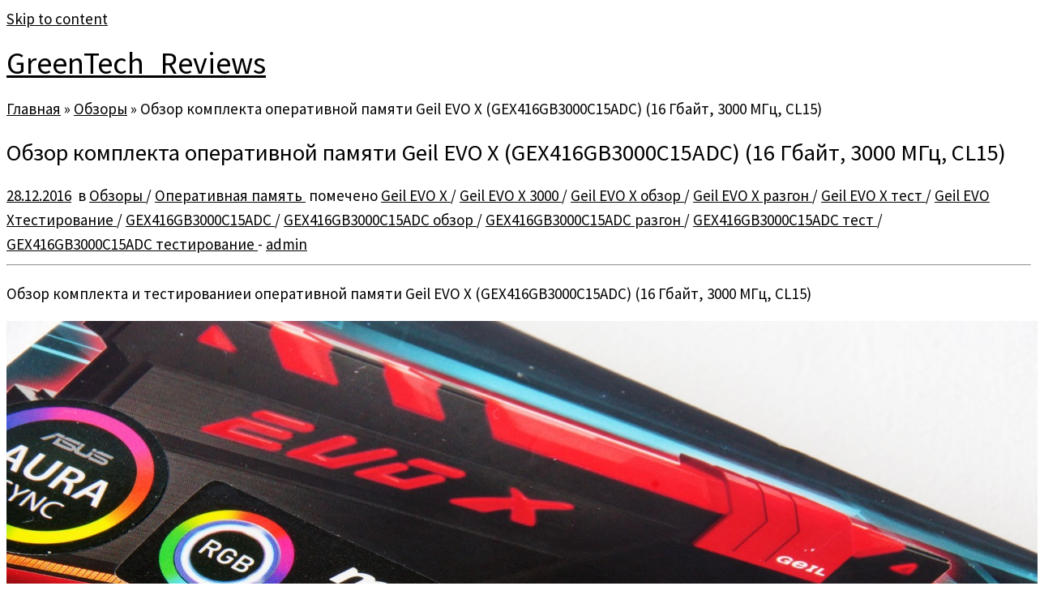

--- FILE ---
content_type: text/html; charset=UTF-8
request_url: https://greentechreviews.ru/2016/12/28/obzor-komplekta-operativnoj-pamyati-geil-evo-gex416gb3000c15adc-16-gbajt-3000-mgc-cl15/
body_size: 14585
content:
<!DOCTYPE html>
<!--[if IE 7]>
<html class="ie ie7 no-js" lang="ru-RU" prefix="og: http://ogp.me/ns#">
<![endif]-->
<!--[if IE 8]>
<html class="ie ie8 no-js" lang="ru-RU" prefix="og: http://ogp.me/ns#">
<![endif]-->
<!--[if !(IE 7) | !(IE 8)  ]><!-->
<html class="no-js" lang="ru-RU" prefix="og: http://ogp.me/ns#">
<!--<![endif]-->
	<head>
		<meta charset="UTF-8" />
		<meta http-equiv="X-UA-Compatible" content="IE=EDGE" />
		<meta name="viewport" content="width=device-width, initial-scale=1.0" />
        <link rel="profile"  href="https://gmpg.org/xfn/11" />
		<link rel="pingback" href="https://greentechreviews.ru/xmlrpc.php" />
		<script>(function(html){html.className = html.className.replace(/\bno-js\b/,'js')})(document.documentElement);</script>
        <style id="wfc-base-style" type="text/css">
             .wfc-reset-menu-item-first-letter .navbar .nav>li>a:first-letter {font-size: inherit;}.format-icon:before {color: #5A5A5A;}article .format-icon.tc-hide-icon:before, .safari article.format-video .format-icon.tc-hide-icon:before, .chrome article.format-video .format-icon.tc-hide-icon:before, .safari article.format-image .format-icon.tc-hide-icon:before, .chrome article.format-image .format-icon.tc-hide-icon:before, .safari article.format-gallery .format-icon.tc-hide-icon:before, .safari article.attachment .format-icon.tc-hide-icon:before, .chrome article.format-gallery .format-icon.tc-hide-icon:before, .chrome article.attachment .format-icon.tc-hide-icon:before {content: none!important;}h2#tc-comment-title.tc-hide-icon:before {content: none!important;}.archive .archive-header h1.format-icon.tc-hide-icon:before {content: none!important;}.tc-sidebar h3.widget-title.tc-hide-icon:before {content: none!important;}.footer-widgets h3.widget-title.tc-hide-icon:before {content: none!important;}.tc-hide-icon i, i.tc-hide-icon {display: none !important;}.carousel-control {font-family: "Helvetica Neue", Helvetica, Arial, sans-serif;}.social-block a {font-size: 18px;}footer#footer .colophon .social-block a {font-size: 16px;}.social-block.widget_social a {font-size: 14px;}
        </style>
        
<!-- SEO по Rank Math - https://s.rankmath.com/home -->
<title>Обзор комплекта оперативной памяти Geil EVO X (GEX416GB3000C15ADC) (16 Гбайт, 3000 МГц, CL15) GreenTech_Reviews</title>
<meta name="description" content="Обзор комплекта и тестированиеи оперативной памяти Geil EVO X (GEX416GB3000C15ADC) (16 Гбайт, 3000 МГц, CL15)"/>
<meta name="robots" content="follow, index, max-snippet:-1, max-video-preview:-1, max-image-preview:large"/>
<link rel="canonical" href="https://greentechreviews.ru/2016/12/28/obzor-komplekta-operativnoj-pamyati-geil-evo-gex416gb3000c15adc-16-gbajt-3000-mgc-cl15/" />
<meta property="og:locale" content="ru_RU">
<meta property="og:type" content="article">
<meta property="og:title" content="Обзор комплекта оперативной памяти Geil EVO X (GEX416GB3000C15ADC) (16 Гбайт, 3000 МГц, CL15) GreenTech_Reviews">
<meta property="og:description" content="Обзор комплекта и тестированиеи оперативной памяти Geil EVO X (GEX416GB3000C15ADC) (16 Гбайт, 3000 МГц, CL15)">
<meta property="og:url" content="https://greentechreviews.ru/2016/12/28/obzor-komplekta-operativnoj-pamyati-geil-evo-gex416gb3000c15adc-16-gbajt-3000-mgc-cl15/">
<meta property="og:site_name" content="GreenTech_Reviews">
<meta property="article:tag" content="Geil EVO X">
<meta property="article:tag" content="Geil EVO X 3000">
<meta property="article:tag" content="Geil EVO X обзор">
<meta property="article:tag" content="Geil EVO X разгон">
<meta property="article:tag" content="Geil EVO X тест">
<meta property="article:tag" content="Geil EVO Xтестирование">
<meta property="article:tag" content="GEX416GB3000C15ADC">
<meta property="article:tag" content="GEX416GB3000C15ADC обзор">
<meta property="article:tag" content="GEX416GB3000C15ADC разгон">
<meta property="article:tag" content="GEX416GB3000C15ADC тест">
<meta property="article:tag" content="GEX416GB3000C15ADC тестирование">
<meta property="article:section" content="Обзоры">
<meta property="og:image" content="https://greentechreviews.ru/wp-content/uploads/2016/12/1-30.jpg">
<meta property="og:image:secure_url" content="https://greentechreviews.ru/wp-content/uploads/2016/12/1-30.jpg">
<meta property="og:image:width" content="1280">
<meta property="og:image:height" content="853">
<meta property="og:image:alt" content="Обзор комплекта оперативной памяти Geil EVO X (GEX416GB3000C15ADC) (16 Гбайт, 3000 МГц, CL15)">
<meta property="og:image:type" content="image/jpeg">
<meta name="twitter:card" content="summary_large_image">
<meta name="twitter:title" content="Обзор комплекта оперативной памяти Geil EVO X (GEX416GB3000C15ADC) (16 Гбайт, 3000 МГц, CL15) GreenTech_Reviews">
<meta name="twitter:description" content="Обзор комплекта и тестированиеи оперативной памяти Geil EVO X (GEX416GB3000C15ADC) (16 Гбайт, 3000 МГц, CL15)">
<meta name="twitter:image" content="https://greentechreviews.ru/wp-content/uploads/2016/12/1-30.jpg">
<script type="application/ld+json">{"@context":"https:\/\/schema.org","@graph":[{"@type":"Article","headline":"\u041e\u0431\u0437\u043e\u0440 \u043a\u043e\u043c\u043f\u043b\u0435\u043a\u0442\u0430 \u043e\u043f\u0435\u0440\u0430\u0442\u0438\u0432\u043d\u043e\u0439 \u043f\u0430\u043c\u044f\u0442\u0438 Geil EVO X (GEX416GB3000C15ADC) (16 \u0413\u0431\u0430\u0439\u0442, 3000 \u041c\u0413\u0446, CL15)","datePublished":"2016-12-28T17:48:04+03:00","dateModified":"2016-12-28T17:48:04+03:00","publisher":{"@type":"Organization","name":"GreenTech_Reviews","logo":{"@type":"ImageObject","url":false}},"mainEntityOfPage":{"@type":"WebPage","@id":"https:\/\/greentechreviews.ru\/2016\/12\/28\/obzor-komplekta-operativnoj-pamyati-geil-evo-gex416gb3000c15adc-16-gbajt-3000-mgc-cl15\/"},"author":{"@type":"Person","name":"admin"},"description":"\u041e\u0431\u0437\u043e\u0440 \u043a\u043e\u043c\u043f\u043b\u0435\u043a\u0442\u0430 \u0438 \u0442\u0435\u0441\u0442\u0438\u0440\u043e\u0432\u0430\u043d\u0438\u0435\u0438 \u043e\u043f\u0435\u0440\u0430\u0442\u0438\u0432\u043d\u043e\u0439 \u043f\u0430\u043c\u044f\u0442\u0438 Geil EVO X (GEX416GB3000C15ADC) (16 \u0413\u0431\u0430\u0439\u0442, 3000 \u041c\u0413\u0446, CL15)","image":{"@type":"ImageObject","url":"https:\/\/greentechreviews.ru\/wp-content\/uploads\/2016\/12\/1-30.jpg","width":1280,"height":853}}]}</script>
<!-- /Rank Math WordPress SEO плагин -->

<link rel='dns-prefetch' href='//fonts.googleapis.com' />
<link rel='dns-prefetch' href='//s.w.org' />
		<script type="text/javascript">
			window._wpemojiSettings = {"baseUrl":"https:\/\/s.w.org\/images\/core\/emoji\/13.0.1\/72x72\/","ext":".png","svgUrl":"https:\/\/s.w.org\/images\/core\/emoji\/13.0.1\/svg\/","svgExt":".svg","source":{"concatemoji":"https:\/\/greentechreviews.ru\/wp-includes\/js\/wp-emoji-release.min.js?ver=5.6.16"}};
			!function(e,a,t){var n,r,o,i=a.createElement("canvas"),p=i.getContext&&i.getContext("2d");function s(e,t){var a=String.fromCharCode;p.clearRect(0,0,i.width,i.height),p.fillText(a.apply(this,e),0,0);e=i.toDataURL();return p.clearRect(0,0,i.width,i.height),p.fillText(a.apply(this,t),0,0),e===i.toDataURL()}function c(e){var t=a.createElement("script");t.src=e,t.defer=t.type="text/javascript",a.getElementsByTagName("head")[0].appendChild(t)}for(o=Array("flag","emoji"),t.supports={everything:!0,everythingExceptFlag:!0},r=0;r<o.length;r++)t.supports[o[r]]=function(e){if(!p||!p.fillText)return!1;switch(p.textBaseline="top",p.font="600 32px Arial",e){case"flag":return s([127987,65039,8205,9895,65039],[127987,65039,8203,9895,65039])?!1:!s([55356,56826,55356,56819],[55356,56826,8203,55356,56819])&&!s([55356,57332,56128,56423,56128,56418,56128,56421,56128,56430,56128,56423,56128,56447],[55356,57332,8203,56128,56423,8203,56128,56418,8203,56128,56421,8203,56128,56430,8203,56128,56423,8203,56128,56447]);case"emoji":return!s([55357,56424,8205,55356,57212],[55357,56424,8203,55356,57212])}return!1}(o[r]),t.supports.everything=t.supports.everything&&t.supports[o[r]],"flag"!==o[r]&&(t.supports.everythingExceptFlag=t.supports.everythingExceptFlag&&t.supports[o[r]]);t.supports.everythingExceptFlag=t.supports.everythingExceptFlag&&!t.supports.flag,t.DOMReady=!1,t.readyCallback=function(){t.DOMReady=!0},t.supports.everything||(n=function(){t.readyCallback()},a.addEventListener?(a.addEventListener("DOMContentLoaded",n,!1),e.addEventListener("load",n,!1)):(e.attachEvent("onload",n),a.attachEvent("onreadystatechange",function(){"complete"===a.readyState&&t.readyCallback()})),(n=t.source||{}).concatemoji?c(n.concatemoji):n.wpemoji&&n.twemoji&&(c(n.twemoji),c(n.wpemoji)))}(window,document,window._wpemojiSettings);
		</script>
		<style type="text/css">
img.wp-smiley,
img.emoji {
	display: inline !important;
	border: none !important;
	box-shadow: none !important;
	height: 1em !important;
	width: 1em !important;
	margin: 0 .07em !important;
	vertical-align: -0.1em !important;
	background: none !important;
	padding: 0 !important;
}
</style>
	<link rel='stylesheet' id='tc-gfonts-css'  href='//fonts.googleapis.com/css?family=Source+Sans+Pro%7CSource+Sans+Pro' type='text/css' media='all' />
<link rel='stylesheet' id='mc-front-style-css'  href='https://greentechreviews.ru/wp-content/themes/customizr-pro/addons/bundle/menu-customizer/front/assets/css/mc-front.min.css?ver=2.4.27' type='text/css' media='all' />
<link rel='stylesheet' id='wp-block-library-css'  href='https://greentechreviews.ru/wp-includes/css/dist/block-library/style.min.css?ver=5.6.16' type='text/css' media='all' />
<link rel='stylesheet' id='simple_spoiler_style-css'  href='https://greentechreviews.ru/wp-content/plugins/simple-spoiler/css/simple-spoiler.min.css?ver=1.2' type='text/css' media='all' />
<link rel='stylesheet' id='customizr-fa-css'  href='https://greentechreviews.ru/wp-content/themes/customizr-pro/assets/shared/fonts/fa/css/fontawesome-all.min.css?ver=2.4.27' type='text/css' media='all' />
<link rel='stylesheet' id='customizr-common-css'  href='https://greentechreviews.ru/wp-content/themes/customizr-pro/inc/assets/css/tc_common.min.css?ver=2.4.27' type='text/css' media='all' />
<link rel='stylesheet' id='customizr-skin-css'  href='https://greentechreviews.ru/wp-content/themes/customizr-pro/inc/assets/css/grey.min.css?ver=2.4.27' type='text/css' media='all' />
<style id='customizr-skin-inline-css' type='text/css'>

                  .site-title,.site-description,h1,h2,h3,.tc-dropcap {
                    font-family : 'Source Sans Pro';
                    font-weight : inherit;
                  }

                  body,.navbar .nav>li>a {
                    font-family : 'Source Sans Pro';
                    font-weight : inherit;
                  }

            body,.navbar .nav>li>a {
              font-size : 19px;
              line-height : 1.6em;
            }
table { border-collapse: separate; }
                           body table { border-collapse: collapse; }
                          
.social-links .social-icon:before { content: none } 
.sticky-enabled .tc-shrink-on .site-logo img {
    					height:30px!important;width:auto!important
    				}

    				.sticky-enabled .tc-shrink-on .brand .site-title {
    					font-size:0.6em;opacity:0.8;line-height:1.2em
    				}

.tc-slider-loader-wrapper{ display:none }
html.js .tc-slider-loader-wrapper { display: block }.no-csstransforms3d .tc-slider-loader-wrapper .tc-img-gif-loader {
                                                background: url('https://greentechreviews.ru/wp-content/themes/customizr-pro/assets/front/img/slider-loader.gif') no-repeat center center;
                                         }.tc-slider-loader-wrapper .tc-css-loader > div { border-color:#5A5A5A; }

      .carousel .czr-item {
        line-height: 300px;
        min-height:300px;
        max-height:300px;
      }
      .tc-slider-loader-wrapper {
        line-height: 300px;
        height:300px;
      }
      .carousel .tc-slider-controls {
        line-height: 300px;
        max-height:300px;
      }

        @media (max-width: 1200px) {
          .carousel .czr-item {
            line-height: 231px;
            max-height:231px;
            min-height:231px;
          }
          .czr-item .carousel-caption {
            max-height: 201px;
            overflow: hidden;
          }
          .carousel .tc-slider-loader-wrapper {
            line-height: 231px;
            height:231px;
          }
        }

        @media (max-width: 979px) {
          .carousel .czr-item {
            line-height: 185.4px;
            max-height:185.4px;
            min-height:185.4px;
          }
          .czr-item .carousel-caption {
            max-height: 155.4px;
            overflow: hidden;
          }
          .carousel .tc-slider-loader-wrapper {
            line-height: 185.4px;
            height:185.4px;
          }
        }

        @media (max-width: 480px) {
          .carousel .czr-item {
            line-height: 114px;
            max-height:114px;
            min-height:114px;
          }
          .czr-item .carousel-caption {
            max-height: 84px;
            overflow: hidden;
          }
          .carousel .tc-slider-loader-wrapper {
            line-height: 114px;
            height:114px;
          }
        }

        @media (max-width: 320px) {
          .carousel .czr-item {
            line-height: 84px;
            max-height:84px;
            min-height:84px;
          }
          .czr-item .carousel-caption {
            max-height: 54px;
            overflow: hidden;
          }
          .carousel .tc-slider-loader-wrapper {
            line-height: 84px;
            height:84px;
          }
        }

#tc-push-footer { display: none; visibility: hidden; }
         .tc-sticky-footer #tc-push-footer.sticky-footer-enabled { display: block; }
        

</style>
<link rel='stylesheet' id='customizr-style-css'  href='https://greentechreviews.ru/wp-content/themes/customizr-pro/style.css?ver=2.4.27' type='text/css' media='all' />
<link rel='stylesheet' id='fancyboxcss-css'  href='https://greentechreviews.ru/wp-content/themes/customizr-pro/assets/front/js/libs/fancybox/jquery.fancybox-1.3.4.min.css?ver=5.6.16' type='text/css' media='all' />
<link rel='stylesheet' id='fancybox-css'  href='https://greentechreviews.ru/wp-content/plugins/easy-fancybox/css/jquery.fancybox.min.css?ver=1.3.24' type='text/css' media='screen' />
<script type='text/javascript' src='https://greentechreviews.ru/wp-includes/js/jquery/jquery.min.js?ver=3.5.1' id='jquery-core-js'></script>
<script type='text/javascript' src='https://greentechreviews.ru/wp-includes/js/jquery/jquery-migrate.min.js?ver=3.3.2' id='jquery-migrate-js'></script>
<script type='text/javascript' src='https://greentechreviews.ru/wp-content/themes/customizr-pro/assets/front/js/libs/modernizr.min.js?ver=2.4.27' id='modernizr-js'></script>
<script type='text/javascript' src='https://greentechreviews.ru/wp-content/themes/customizr-pro/assets/front/js/libs/fancybox/jquery.fancybox-1.3.4.min.js?ver=2.4.27' id='tc-fancybox-js'></script>
<script type='text/javascript' src='https://greentechreviews.ru/wp-includes/js/underscore.min.js?ver=1.8.3' id='underscore-js'></script>
<script type='text/javascript' id='tc-scripts-js-extra'>
/* <![CDATA[ */
var TCParams = {"_disabled":[],"FancyBoxState":"1","FancyBoxAutoscale":"1","SliderName":"","SliderDelay":"","SliderHover":"1","centerSliderImg":"1","SmoothScroll":{"Enabled":true,"Options":{"touchpadSupport":false}},"anchorSmoothScroll":"linear","anchorSmoothScrollExclude":{"simple":["[class*=edd]",".tc-carousel-control",".carousel-control","[data-toggle=\"modal\"]","[data-toggle=\"dropdown\"]","[data-toggle=\"tooltip\"]","[data-toggle=\"popover\"]","[data-toggle=\"collapse\"]","[data-toggle=\"tab\"]","[data-toggle=\"pill\"]","[class*=upme]","[class*=um-]"],"deep":{"classes":[],"ids":[]}},"ReorderBlocks":"1","centerAllImg":"1","HasComments":"","LeftSidebarClass":".span3.left.tc-sidebar","RightSidebarClass":".span3.right.tc-sidebar","LoadModernizr":"1","stickyCustomOffset":{"_initial":0,"_scrolling":0,"options":{"_static":true,"_element":""}},"stickyHeader":"","dropdowntoViewport":"","timerOnScrollAllBrowsers":"1","extLinksStyle":"","extLinksTargetExt":"","extLinksSkipSelectors":{"classes":["btn","button"],"ids":[]},"dropcapEnabled":"","dropcapWhere":{"post":"","page":""},"dropcapMinWords":"50","dropcapSkipSelectors":{"tags":["IMG","IFRAME","H1","H2","H3","H4","H5","H6","BLOCKQUOTE","UL","OL"],"classes":["btn","tc-placeholder-wrap"],"id":[]},"imgSmartLoadEnabled":"","imgSmartLoadOpts":{"parentSelectors":[".article-container",".__before_main_wrapper",".widget-front"],"opts":{"excludeImg":[".tc-holder-img"]}},"imgSmartLoadsForSliders":"1","goldenRatio":"1.618","gridGoldenRatioLimit":"350","isSecondMenuEnabled":"","secondMenuRespSet":"in-sn-before","isParallaxOn":"1","parallaxRatio":"0.55","pluginCompats":[],"adminAjaxUrl":"https:\/\/greentechreviews.ru\/wp-admin\/admin-ajax.php","ajaxUrl":"https:\/\/greentechreviews.ru\/?czrajax=1","frontNonce":{"id":"CZRFrontNonce","handle":"2c5eeac026"},"isDevMode":"","isModernStyle":"","i18n":{"Permanently dismiss":"\u0412\u0441\u0435\u0433\u0434\u0430 \u043e\u0442\u043a\u043b\u043e\u043d\u044f\u0442\u044c"},"version":"2.4.27","frontNotifications":{"styleSwitcher":{"enabled":false,"content":"","dismissAction":"dismiss_style_switcher_note_front","ajaxUrl":"https:\/\/greentechreviews.ru\/wp-admin\/admin-ajax.php"}}};
/* ]]> */
</script>
<script type='text/javascript' src='https://greentechreviews.ru/wp-content/themes/customizr-pro/inc/assets/js/tc-scripts.min.js?ver=2.4.27' id='tc-scripts-js'></script>
<link rel="https://api.w.org/" href="https://greentechreviews.ru/wp-json/" /><link rel="alternate" type="application/json" href="https://greentechreviews.ru/wp-json/wp/v2/posts/23289" /><link rel="EditURI" type="application/rsd+xml" title="RSD" href="https://greentechreviews.ru/xmlrpc.php?rsd" />
<link rel="wlwmanifest" type="application/wlwmanifest+xml" href="https://greentechreviews.ru/wp-includes/wlwmanifest.xml" /> 
<meta name="generator" content="WordPress 5.6.16" />
<link rel='shortlink' href='https://greentechreviews.ru/?p=23289' />
<link rel="alternate" type="application/json+oembed" href="https://greentechreviews.ru/wp-json/oembed/1.0/embed?url=https%3A%2F%2Fgreentechreviews.ru%2F2016%2F12%2F28%2Fobzor-komplekta-operativnoj-pamyati-geil-evo-gex416gb3000c15adc-16-gbajt-3000-mgc-cl15%2F" />
<link rel="alternate" type="text/xml+oembed" href="https://greentechreviews.ru/wp-json/oembed/1.0/embed?url=https%3A%2F%2Fgreentechreviews.ru%2F2016%2F12%2F28%2Fobzor-komplekta-operativnoj-pamyati-geil-evo-gex416gb3000c15adc-16-gbajt-3000-mgc-cl15%2F&#038;format=xml" />
		<style type="text/css">
			.spoiler-head {background: #f1f1f1; border: 1px solid #dddddd;}
			.spoiler-body {background: #fbfbfb; border-width: 0 1px 1px 1px; border-style: solid; border-color: #dddddd;}
		</style>
		<link rel="icon" href="https://greentechreviews.ru/wp-content/uploads/2016/03/cropped-GTR_3-1-300x300-144x144.jpg" sizes="32x32" />
<link rel="icon" href="https://greentechreviews.ru/wp-content/uploads/2016/03/cropped-GTR_3-1-300x300-300x300.jpg" sizes="192x192" />
<link rel="apple-touch-icon" href="https://greentechreviews.ru/wp-content/uploads/2016/03/cropped-GTR_3-1-300x300-300x300.jpg" />
<meta name="msapplication-TileImage" content="https://greentechreviews.ru/wp-content/uploads/2016/03/cropped-GTR_3-1-300x300-300x300.jpg" />
		<style type="text/css" id="wp-custom-css">
			a {
    color: #000000; 
    transition: 0.6s linear; 
   }
a:hover {
    color: #a7c900; 
   }		</style>
			</head>
	
	<body class="post-template-default single single-post postid-23289 single-format-standard wp-embed-responsive tc-fade-hover-links tc-no-sidebar tc-center-images skin-grey customizr-pro-2-4-27 tc-no-sticky-header sticky-disabled no-navbar tc-sticky-footer" >
            <a class="screen-reader-text skip-link" href="#content">Skip to content</a>
        
    <div id="tc-page-wrap" class="">

  		
  	   	<header class="tc-header clearfix row-fluid tc-tagline-off tc-title-logo-on  tc-shrink-on tc-menu-on logo-left">
  			      <div class="brand span3 pull-left ">

        <h1><a class="site-title" href="https://greentechreviews.ru/">GreenTech_Reviews</a></h1>
      </div> <!-- brand span3 pull-left -->
            	<div class="navbar-wrapper clearfix span9">
        	<div class="navbar resp">
          		<div class="navbar-inner" role="navigation">
            		<div class="row-fluid">
              		<div class="social-block "><div class="social-links"><a rel="nofollow noopener noreferrer" class="social-icon icon-telegram"  title="Подпишитесь на нас в Telegram" aria-label="Подпишитесь на нас в Telegram" href="https://t.me/gtreviews"  target="_blank" ><i class="fab fa-telegram"></i></a><a rel="nofollow noopener noreferrer" class="social-icon icon-vk"  title="Следуйте за мной ВКонтакте" aria-label="Следуйте за мной ВКонтакте" href="https://vk.com/greentechreviews"  target="_blank" ><i class="fab fa-vk"></i></a></div></div>          			</div><!-- /.row-fluid -->
          		</div><!-- /.navbar-inner -->
        	</div><!-- /.navbar resp -->
      	</div><!-- /.navbar-wrapper -->
    	  		</header>
  		<div id="main-wrapper" class="container">

    <div class="tc-hot-crumble container" role="navigation"><div class="row"><div class="span12"><div class="breadcrumb-trail breadcrumbs"><span class="trail-begin"><a href="https://greentechreviews.ru" title="GreenTech_Reviews" rel="home" class="trail-begin">Главная</a></span> <span class="sep">&raquo;</span> <a href="https://greentechreviews.ru/category/review/" title="Обзоры">Обзоры</a> <span class="sep">&raquo;</span> <span class="trail-end">Обзор комплекта оперативной памяти Geil EVO X (GEX416GB3000C15ADC) (16 Гбайт, 3000 МГц, CL15)</span></div></div></div></div>
    <div class="container" role="main">
        <div class="row column-content-wrapper">

            
                <div id="content" class="span12 article-container tc-gallery-style">

                    
                        
                                                                                    
                                                                    <article id="post-23289" class="row-fluid post-23289 post type-post status-publish format-standard has-post-thumbnail category-review category-operativnaya-pamyat tag-geil-evo-x tag-geil-evo-x-3000 tag-geil-evo-x-obzor tag-geil-evo-x-razgon tag-geil-evo-x-test tag-geil-evo-xtestirovanie tag-gex416gb3000c15adc tag-gex416gb3000c15adc-obzor tag-gex416gb3000c15adc-razgon tag-gex416gb3000c15adc-test tag-gex416gb3000c15adc-testirovanie czr-hentry">
                                                <header class="entry-header">
          <h1 class="entry-title ">Обзор комплекта оперативной памяти Geil EVO X (GEX416GB3000C15ADC) (16 Гбайт, 3000 МГц, CL15)</h1><div class="entry-meta"><a href="https://greentechreviews.ru/2016/12/28/" title="17:48" rel="bookmark"><time class="entry-date updated" datetime="28 Дек, 2016">28.12.2016</time></a> &nbsp;в <a class="" href="https://greentechreviews.ru/category/review/" title="Смотреть все посты в Обзоры"> Обзоры </a> / <a class="" href="https://greentechreviews.ru/category/operativnaya-pamyat/" title="Смотреть все посты в Оперативная память"> Оперативная память </a>&nbsp;помечено <a class="" href="https://greentechreviews.ru/tag/geil-evo-x/" title="Смотреть все посты в Geil EVO X"> Geil EVO X </a> / <a class="" href="https://greentechreviews.ru/tag/geil-evo-x-3000/" title="Смотреть все посты в Geil EVO X 3000"> Geil EVO X 3000 </a> / <a class="" href="https://greentechreviews.ru/tag/geil-evo-x-obzor/" title="Смотреть все посты в Geil EVO X обзор"> Geil EVO X обзор </a> / <a class="" href="https://greentechreviews.ru/tag/geil-evo-x-razgon/" title="Смотреть все посты в Geil EVO X разгон"> Geil EVO X разгон </a> / <a class="" href="https://greentechreviews.ru/tag/geil-evo-x-test/" title="Смотреть все посты в Geil EVO X тест"> Geil EVO X тест </a> / <a class="" href="https://greentechreviews.ru/tag/geil-evo-xtestirovanie/" title="Смотреть все посты в Geil EVO Xтестирование"> Geil EVO Xтестирование </a> / <a class="" href="https://greentechreviews.ru/tag/gex416gb3000c15adc/" title="Смотреть все посты в GEX416GB3000C15ADC"> GEX416GB3000C15ADC </a> / <a class="" href="https://greentechreviews.ru/tag/gex416gb3000c15adc-obzor/" title="Смотреть все посты в GEX416GB3000C15ADC обзор"> GEX416GB3000C15ADC обзор </a> / <a class="" href="https://greentechreviews.ru/tag/gex416gb3000c15adc-razgon/" title="Смотреть все посты в GEX416GB3000C15ADC разгон"> GEX416GB3000C15ADC разгон </a> / <a class="" href="https://greentechreviews.ru/tag/gex416gb3000c15adc-test/" title="Смотреть все посты в GEX416GB3000C15ADC тест"> GEX416GB3000C15ADC тест </a> / <a class="" href="https://greentechreviews.ru/tag/gex416gb3000c15adc-testirovanie/" title="Смотреть все посты в GEX416GB3000C15ADC тестирование"> GEX416GB3000C15ADC тестирование </a> <span class="by-author"> - <span class="author vcard author_name"><a class="url fn n" href="https://greentechreviews.ru/author/admin/" title="Посмотреть все посты автора:  admin" rel="author">admin</a></span></span> </div><hr class="featurette-divider __before_content">        </header>
                  <section class="entry-content ">
              <p>Обзор комплекта и тестированиеи оперативной памяти Geil EVO X (GEX416GB3000C15ADC) (16 Гбайт, 3000 МГц, CL15)</p>
<p><a href="http://greentechreviews.ru/wp-content/uploads/2016/12/1-30.jpg" class="grouped_elements" rel="tc-fancybox-group23289"><img src="http://greentechreviews.ru/wp-content/uploads/2016/12/1-30.jpg" alt="" width="1280" height="853" class="alignnone size-full wp-image-23526" srcset="https://greentechreviews.ru/wp-content/uploads/2016/12/1-30.jpg 1280w, https://greentechreviews.ru/wp-content/uploads/2016/12/1-30-300x200.jpg 300w, https://greentechreviews.ru/wp-content/uploads/2016/12/1-30-768x512.jpg 768w, https://greentechreviews.ru/wp-content/uploads/2016/12/1-30-1024x682.jpg 1024w" sizes="(max-width: 1280px) 100vw, 1280px" /></a></p>
<p><span id="more-23289"></span></p>
<p>За последние пару лет наличие RGB подсветки в комплектующих стало обязательным явлением. Такой подсветкой обладают материнские платы, видеокарты, вентиляторы систем охлаждения, а теперь ещё и оперативная память. На многих материнских платах появились специальные коннекторы для внешних светодиодных лент, но компания GeIL решила использовать их в своих нуждах. Сегодня мы рассмотрим комплект оперативной памяти Geil EVO X, который обладает собственным модулем подсветки &#8212; Hybrid Independent Light Module (HILM).</p>
<p>Комплект поставляется в небольшой картонной коробке с очень красочным дизайном. Кроме фирменных логотипов и изображения модуля памяти, на коробке присутствуют две наклейки. Они сообщают нам, что модули памяти совместимы с материнскими платами, поддерживающими технологии RGB подсветки &#8212; ASUS AURA и MSI Mystic Light Sync.<br />
<a href="http://greentechreviews.ru/wp-content/uploads/2016/12/2-27.jpg" class="grouped_elements" rel="tc-fancybox-group23289"><img src="http://greentechreviews.ru/wp-content/uploads/2016/12/2-27.jpg" alt="" width="1280" height="767" class="alignnone size-full wp-image-23527" srcset="https://greentechreviews.ru/wp-content/uploads/2016/12/2-27.jpg 1280w, https://greentechreviews.ru/wp-content/uploads/2016/12/2-27-300x180.jpg 300w, https://greentechreviews.ru/wp-content/uploads/2016/12/2-27-768x460.jpg 768w, https://greentechreviews.ru/wp-content/uploads/2016/12/2-27-1024x614.jpg 1024w" sizes="(max-width: 1280px) 100vw, 1280px" /></a></p>
<p>С обратной стороны коробки размещено изображение четырёх таких модулей памяти, установленных на материнскую плату, а также наклейка с основными техническими характеристиками.<br />
<a href="http://greentechreviews.ru/wp-content/uploads/2016/12/3-25.jpg" class="grouped_elements" rel="tc-fancybox-group23289"><img src="http://greentechreviews.ru/wp-content/uploads/2016/12/3-25.jpg" alt="" width="1280" height="763" class="alignnone size-full wp-image-23528" srcset="https://greentechreviews.ru/wp-content/uploads/2016/12/3-25.jpg 1280w, https://greentechreviews.ru/wp-content/uploads/2016/12/3-25-300x179.jpg 300w, https://greentechreviews.ru/wp-content/uploads/2016/12/3-25-768x458.jpg 768w, https://greentechreviews.ru/wp-content/uploads/2016/12/3-25-1024x610.jpg 1024w" sizes="(max-width: 1280px) 100vw, 1280px" /></a></p>
<p>То, что нас интересует больше всего:<br />
&#8212; тактовая частота 3000 МГц;<br />
&#8212; тайминги 15-17-17-35;<br />
&#8212; напряжение 1.35В;<br />
&#8212; два модуля по 8 Гбайт каждый.<br />
<a href="http://greentechreviews.ru/wp-content/uploads/2016/12/4-24.jpg" class="grouped_elements" rel="tc-fancybox-group23289"><img src="http://greentechreviews.ru/wp-content/uploads/2016/12/4-24.jpg" alt="" width="1280" height="853" class="alignnone size-full wp-image-23529" srcset="https://greentechreviews.ru/wp-content/uploads/2016/12/4-24.jpg 1280w, https://greentechreviews.ru/wp-content/uploads/2016/12/4-24-300x200.jpg 300w, https://greentechreviews.ru/wp-content/uploads/2016/12/4-24-768x512.jpg 768w, https://greentechreviews.ru/wp-content/uploads/2016/12/4-24-1024x682.jpg 1024w" sizes="(max-width: 1280px) 100vw, 1280px" /></a></p>
<p>Внутри модули уложены в отдельные пластиковые коробки, а между ними лежит руководство пользователя. Оно необходимо для того, чтобы правильно подключить дополнительные кабели к модулю HILM.<br />
<a href="http://greentechreviews.ru/wp-content/uploads/2016/12/5-23.jpg" class="grouped_elements" rel="tc-fancybox-group23289"><img src="http://greentechreviews.ru/wp-content/uploads/2016/12/5-23.jpg" alt="" width="1264" height="1280" class="alignnone size-full wp-image-23530" srcset="https://greentechreviews.ru/wp-content/uploads/2016/12/5-23.jpg 1264w, https://greentechreviews.ru/wp-content/uploads/2016/12/5-23-296x300.jpg 296w, https://greentechreviews.ru/wp-content/uploads/2016/12/5-23-768x778.jpg 768w, https://greentechreviews.ru/wp-content/uploads/2016/12/5-23-1011x1024.jpg 1011w" sizes="(max-width: 1264px) 100vw, 1264px" /></a></p>
<p>Для работы модулей HILM требуется дополнительное питания. Здесь два варианта &#8212; или оба модуля памяти подключаются одним кабелем к 3-пиновому коннектору вентиляторов материнской платы или же модули подключаются специальными кабелями к коннектору, предназначенному для RGB лент.<br />
В первом случае подсветка будет статичная одного из трёх цветов или же плавно менять цвет. Во втором случае у вас будет возможность настройки режима и цвета подсветки через фирменное программное обеспечение материнской платы.<br />
<a href="http://greentechreviews.ru/wp-content/uploads/2016/12/5_2-2.jpg" class="grouped_elements" rel="tc-fancybox-group23289"><img src="http://greentechreviews.ru/wp-content/uploads/2016/12/5_2-2.jpg" alt="" width="1280" height="773" class="alignnone size-full wp-image-23531" srcset="https://greentechreviews.ru/wp-content/uploads/2016/12/5_2-2.jpg 1280w, https://greentechreviews.ru/wp-content/uploads/2016/12/5_2-2-300x181.jpg 300w, https://greentechreviews.ru/wp-content/uploads/2016/12/5_2-2-768x464.jpg 768w, https://greentechreviews.ru/wp-content/uploads/2016/12/5_2-2-1024x618.jpg 1024w" sizes="(max-width: 1280px) 100vw, 1280px" /></a></p>
<p>Список совместимых материнских плат с возможностью управления подсветкой:<br />
<a href="http://greentechreviews.ru/wp-content/uploads/2016/12/spec1-6.png" class="grouped_elements" rel="tc-fancybox-group23289"><img src="http://greentechreviews.ru/wp-content/uploads/2016/12/spec1-6.png" alt="" width="522" height="417" class="alignnone size-full wp-image-23557" srcset="https://greentechreviews.ru/wp-content/uploads/2016/12/spec1-6.png 522w, https://greentechreviews.ru/wp-content/uploads/2016/12/spec1-6-300x240.png 300w" sizes="(max-width: 522px) 100vw, 522px" /></a></p>
<p>Модули обладают металлическими радиаторами чёрного цвета, которые не только отводят тепло от микросхем памяти, но и скрывают в себе отдельную плату с модулем HILM и светодиодами.<br />
<a href="http://greentechreviews.ru/wp-content/uploads/2016/12/6-22.jpg" class="grouped_elements" rel="tc-fancybox-group23289"><img src="http://greentechreviews.ru/wp-content/uploads/2016/12/6-22.jpg" alt="" width="1280" height="715" class="alignnone size-full wp-image-23532" srcset="https://greentechreviews.ru/wp-content/uploads/2016/12/6-22.jpg 1280w, https://greentechreviews.ru/wp-content/uploads/2016/12/6-22-300x168.jpg 300w, https://greentechreviews.ru/wp-content/uploads/2016/12/6-22-768x429.jpg 768w, https://greentechreviews.ru/wp-content/uploads/2016/12/6-22-1024x572.jpg 1024w" sizes="(max-width: 1280px) 100vw, 1280px" /></a></p>
<p>Красный пластиковый элемент &#8212; не дизайн. Если вы подключаете модули памяти к 3-пиновому коннектору на материнской плате, то эти элементы выступают в роли слайдеров для выбора цвета подсветки.<br />
<a href="http://greentechreviews.ru/wp-content/uploads/2016/12/7-21.jpg" class="grouped_elements" rel="tc-fancybox-group23289"><img src="http://greentechreviews.ru/wp-content/uploads/2016/12/7-21.jpg" alt="" width="1280" height="766" class="alignnone size-full wp-image-23533" srcset="https://greentechreviews.ru/wp-content/uploads/2016/12/7-21.jpg 1280w, https://greentechreviews.ru/wp-content/uploads/2016/12/7-21-300x180.jpg 300w, https://greentechreviews.ru/wp-content/uploads/2016/12/7-21-768x460.jpg 768w, https://greentechreviews.ru/wp-content/uploads/2016/12/7-21-1024x613.jpg 1024w" sizes="(max-width: 1280px) 100vw, 1280px" /></a></p>
<p>Через данный коннектор модуль подключается к 3-пиновому коннектору на материнской плате.<br />
<a href="http://greentechreviews.ru/wp-content/uploads/2016/12/8-20.jpg" class="grouped_elements" rel="tc-fancybox-group23289"><img src="http://greentechreviews.ru/wp-content/uploads/2016/12/8-20.jpg" alt="" width="1280" height="1058" class="alignnone size-full wp-image-23534" srcset="https://greentechreviews.ru/wp-content/uploads/2016/12/8-20.jpg 1280w, https://greentechreviews.ru/wp-content/uploads/2016/12/8-20-300x248.jpg 300w, https://greentechreviews.ru/wp-content/uploads/2016/12/8-20-768x635.jpg 768w, https://greentechreviews.ru/wp-content/uploads/2016/12/8-20-1024x846.jpg 1024w" sizes="(max-width: 1280px) 100vw, 1280px" /></a></p>
<p>А через этот &#8212; к специальному коннектору для RGB лент.<br />
<a href="http://greentechreviews.ru/wp-content/uploads/2016/12/9-20.jpg" class="grouped_elements" rel="tc-fancybox-group23289"><img src="http://greentechreviews.ru/wp-content/uploads/2016/12/9-20.jpg" alt="" width="1280" height="1072" class="alignnone size-full wp-image-23535" srcset="https://greentechreviews.ru/wp-content/uploads/2016/12/9-20.jpg 1280w, https://greentechreviews.ru/wp-content/uploads/2016/12/9-20-300x251.jpg 300w, https://greentechreviews.ru/wp-content/uploads/2016/12/9-20-768x643.jpg 768w, https://greentechreviews.ru/wp-content/uploads/2016/12/9-20-1024x858.jpg 1024w" sizes="(max-width: 1280px) 100vw, 1280px" /></a></p>
<p>Примеры работы подсветки:<br />
<a href="http://greentechreviews.ru/wp-content/uploads/2016/12/10-19.jpg" class="grouped_elements" rel="tc-fancybox-group23289"><img src="http://greentechreviews.ru/wp-content/uploads/2016/12/10-19.jpg" alt="" width="1280" height="720" class="alignnone size-full wp-image-23536" srcset="https://greentechreviews.ru/wp-content/uploads/2016/12/10-19.jpg 1280w, https://greentechreviews.ru/wp-content/uploads/2016/12/10-19-300x169.jpg 300w, https://greentechreviews.ru/wp-content/uploads/2016/12/10-19-768x432.jpg 768w, https://greentechreviews.ru/wp-content/uploads/2016/12/10-19-1024x576.jpg 1024w" sizes="(max-width: 1280px) 100vw, 1280px" /></a></p>
<p><a href="http://greentechreviews.ru/wp-content/uploads/2016/12/11-19.jpg" class="grouped_elements" rel="tc-fancybox-group23289"><img src="http://greentechreviews.ru/wp-content/uploads/2016/12/11-19.jpg" alt="" width="1280" height="720" class="alignnone size-full wp-image-23537" srcset="https://greentechreviews.ru/wp-content/uploads/2016/12/11-19.jpg 1280w, https://greentechreviews.ru/wp-content/uploads/2016/12/11-19-300x169.jpg 300w, https://greentechreviews.ru/wp-content/uploads/2016/12/11-19-768x432.jpg 768w, https://greentechreviews.ru/wp-content/uploads/2016/12/11-19-1024x576.jpg 1024w" sizes="(max-width: 1280px) 100vw, 1280px" /></a></p>
<p>Пример работы подсветки:<br />
<iframe width="1170" height="658" src="https://www.youtube.com/embed/jMLD9N9Qag8?feature=oembed&amp;wmode=opaque" frameborder="0" allowfullscreen></iframe></p>
<p><strong>Тестирование</strong></p>
<p>Тестовый стенд:<br />
— процессор Intel Core i5-6600K (3.5 ГГц)<br />
— материнская плата ASUS Sabertooth Z170 S</p>
<p>Информация из микросхемы SPD<br />
<a href="http://greentechreviews.ru/wp-content/uploads/2016/12/spd.png" class="grouped_elements" rel="tc-fancybox-group23289"><img src="http://greentechreviews.ru/wp-content/uploads/2016/12/spd.png" alt="" width="435" height="432" class="alignnone size-full wp-image-23538" srcset="https://greentechreviews.ru/wp-content/uploads/2016/12/spd.png 435w, https://greentechreviews.ru/wp-content/uploads/2016/12/spd-150x150.png 150w, https://greentechreviews.ru/wp-content/uploads/2016/12/spd-300x298.png 300w, https://greentechreviews.ru/wp-content/uploads/2016/12/spd-144x144.png 144w" sizes="(max-width: 435px) 100vw, 435px" /></a></p>
<p>Стандартные настройки, загружаемые материнской платой по умолчанию:<br />
<a href="http://greentechreviews.ru/wp-content/uploads/2016/12/0.png" class="grouped_elements" rel="tc-fancybox-group23289"><img src="http://greentechreviews.ru/wp-content/uploads/2016/12/0.png" alt="" width="437" height="432" class="alignnone size-full wp-image-23539" srcset="https://greentechreviews.ru/wp-content/uploads/2016/12/0.png 437w, https://greentechreviews.ru/wp-content/uploads/2016/12/0-300x297.png 300w" sizes="(max-width: 437px) 100vw, 437px" /></a></p>
<p>Профиль XMP<br />
<a href="http://greentechreviews.ru/wp-content/uploads/2016/12/1-11.png" class="grouped_elements" rel="tc-fancybox-group23289"><img src="http://greentechreviews.ru/wp-content/uploads/2016/12/1-11.png" alt="" width="437" height="436" class="alignnone size-full wp-image-23540" srcset="https://greentechreviews.ru/wp-content/uploads/2016/12/1-11.png 437w, https://greentechreviews.ru/wp-content/uploads/2016/12/1-11-150x150.png 150w, https://greentechreviews.ru/wp-content/uploads/2016/12/1-11-300x300.png 300w, https://greentechreviews.ru/wp-content/uploads/2016/12/1-11-144x144.png 144w" sizes="(max-width: 437px) 100vw, 437px" /></a></p>
<p>Профиль XMP, пониженные тайминги<br />
<a href="http://greentechreviews.ru/wp-content/uploads/2016/12/1-12.png" class="grouped_elements" rel="tc-fancybox-group23289"><img src="http://greentechreviews.ru/wp-content/uploads/2016/12/1-12.png" alt="" width="435" height="432" class="alignnone size-full wp-image-23541" srcset="https://greentechreviews.ru/wp-content/uploads/2016/12/1-12.png 435w, https://greentechreviews.ru/wp-content/uploads/2016/12/1-12-150x150.png 150w, https://greentechreviews.ru/wp-content/uploads/2016/12/1-12-300x298.png 300w, https://greentechreviews.ru/wp-content/uploads/2016/12/1-12-144x144.png 144w" sizes="(max-width: 435px) 100vw, 435px" /></a></p>
<p>Разгон при сохранении таймингов из профиля XMP<br />
<a href="http://greentechreviews.ru/wp-content/uploads/2016/12/1-13.png" class="grouped_elements" rel="tc-fancybox-group23289"><img src="http://greentechreviews.ru/wp-content/uploads/2016/12/1-13.png" alt="" width="439" height="437" class="alignnone size-full wp-image-23542" srcset="https://greentechreviews.ru/wp-content/uploads/2016/12/1-13.png 439w, https://greentechreviews.ru/wp-content/uploads/2016/12/1-13-150x150.png 150w, https://greentechreviews.ru/wp-content/uploads/2016/12/1-13-300x300.png 300w, https://greentechreviews.ru/wp-content/uploads/2016/12/1-13-144x144.png 144w" sizes="(max-width: 439px) 100vw, 439px" /></a></p>
<p><strong>Результаты тестирования</strong><br />
<a href="http://greentechreviews.ru/wp-content/uploads/2016/12/1-14.png" class="grouped_elements" rel="tc-fancybox-group23289"><img src="http://greentechreviews.ru/wp-content/uploads/2016/12/1-14.png" alt="" width="510" height="358" class="alignnone size-full wp-image-23543" srcset="https://greentechreviews.ru/wp-content/uploads/2016/12/1-14.png 510w, https://greentechreviews.ru/wp-content/uploads/2016/12/1-14-300x211.png 300w" sizes="(max-width: 510px) 100vw, 510px" /></a></p>
<p><a href="http://greentechreviews.ru/wp-content/uploads/2016/12/2-12.png" class="grouped_elements" rel="tc-fancybox-group23289"><img src="http://greentechreviews.ru/wp-content/uploads/2016/12/2-12.png" alt="" width="510" height="360" class="alignnone size-full wp-image-23544" srcset="https://greentechreviews.ru/wp-content/uploads/2016/12/2-12.png 510w, https://greentechreviews.ru/wp-content/uploads/2016/12/2-12-300x212.png 300w" sizes="(max-width: 510px) 100vw, 510px" /></a></p>
<p><a href="http://greentechreviews.ru/wp-content/uploads/2016/12/3-7.png" class="grouped_elements" rel="tc-fancybox-group23289"><img src="http://greentechreviews.ru/wp-content/uploads/2016/12/3-7.png" alt="" width="510" height="360" class="alignnone size-full wp-image-23545" srcset="https://greentechreviews.ru/wp-content/uploads/2016/12/3-7.png 510w, https://greentechreviews.ru/wp-content/uploads/2016/12/3-7-300x212.png 300w" sizes="(max-width: 510px) 100vw, 510px" /></a></p>
<p><a href="http://greentechreviews.ru/wp-content/uploads/2016/12/4-7.png" class="grouped_elements" rel="tc-fancybox-group23289"><img src="http://greentechreviews.ru/wp-content/uploads/2016/12/4-7.png" alt="" width="512" height="357" class="alignnone size-full wp-image-23546" srcset="https://greentechreviews.ru/wp-content/uploads/2016/12/4-7.png 512w, https://greentechreviews.ru/wp-content/uploads/2016/12/4-7-300x209.png 300w" sizes="(max-width: 512px) 100vw, 512px" /></a></p>
<p><a href="http://greentechreviews.ru/wp-content/uploads/2016/12/5-7.png" class="grouped_elements" rel="tc-fancybox-group23289"><img src="http://greentechreviews.ru/wp-content/uploads/2016/12/5-7.png" alt="" width="508" height="357" class="alignnone size-full wp-image-23547" srcset="https://greentechreviews.ru/wp-content/uploads/2016/12/5-7.png 508w, https://greentechreviews.ru/wp-content/uploads/2016/12/5-7-300x211.png 300w" sizes="(max-width: 508px) 100vw, 508px" /></a></p>
<p><a href="http://greentechreviews.ru/wp-content/uploads/2016/12/6-7.png" class="grouped_elements" rel="tc-fancybox-group23289"><img src="http://greentechreviews.ru/wp-content/uploads/2016/12/6-7.png" alt="" width="511" height="360" class="alignnone size-full wp-image-23548" srcset="https://greentechreviews.ru/wp-content/uploads/2016/12/6-7.png 511w, https://greentechreviews.ru/wp-content/uploads/2016/12/6-7-300x211.png 300w" sizes="(max-width: 511px) 100vw, 511px" /></a></p>
<p><a href="http://greentechreviews.ru/wp-content/uploads/2016/12/7-7.png" class="grouped_elements" rel="tc-fancybox-group23289"><img src="http://greentechreviews.ru/wp-content/uploads/2016/12/7-7.png" alt="" width="515" height="356" class="alignnone size-full wp-image-23549" srcset="https://greentechreviews.ru/wp-content/uploads/2016/12/7-7.png 515w, https://greentechreviews.ru/wp-content/uploads/2016/12/7-7-300x207.png 300w" sizes="(max-width: 515px) 100vw, 515px" /></a></p>
<p><a href="http://greentechreviews.ru/wp-content/uploads/2016/12/8-7.png" class="grouped_elements" rel="tc-fancybox-group23289"><img src="http://greentechreviews.ru/wp-content/uploads/2016/12/8-7.png" alt="" width="507" height="359" class="alignnone size-full wp-image-23550" srcset="https://greentechreviews.ru/wp-content/uploads/2016/12/8-7.png 507w, https://greentechreviews.ru/wp-content/uploads/2016/12/8-7-300x212.png 300w" sizes="(max-width: 507px) 100vw, 507px" /></a></p>
<p><a href="http://greentechreviews.ru/wp-content/uploads/2016/12/9-7.png" class="grouped_elements" rel="tc-fancybox-group23289"><img src="http://greentechreviews.ru/wp-content/uploads/2016/12/9-7.png" alt="" width="515" height="360" class="alignnone size-full wp-image-23551" srcset="https://greentechreviews.ru/wp-content/uploads/2016/12/9-7.png 515w, https://greentechreviews.ru/wp-content/uploads/2016/12/9-7-300x210.png 300w" sizes="(max-width: 515px) 100vw, 515px" /></a></p>
<p><a href="http://greentechreviews.ru/wp-content/uploads/2016/12/10-7.png" class="grouped_elements" rel="tc-fancybox-group23289"><img src="http://greentechreviews.ru/wp-content/uploads/2016/12/10-7.png" alt="" width="514" height="361" class="alignnone size-full wp-image-23552" srcset="https://greentechreviews.ru/wp-content/uploads/2016/12/10-7.png 514w, https://greentechreviews.ru/wp-content/uploads/2016/12/10-7-300x211.png 300w" sizes="(max-width: 514px) 100vw, 514px" /></a></p>
<p><a href="http://greentechreviews.ru/wp-content/uploads/2016/12/11-6.png" class="grouped_elements" rel="tc-fancybox-group23289"><img src="http://greentechreviews.ru/wp-content/uploads/2016/12/11-6.png" alt="" width="511" height="358" class="alignnone size-full wp-image-23553" srcset="https://greentechreviews.ru/wp-content/uploads/2016/12/11-6.png 511w, https://greentechreviews.ru/wp-content/uploads/2016/12/11-6-300x210.png 300w" sizes="(max-width: 511px) 100vw, 511px" /></a></p>
<p><a href="http://greentechreviews.ru/wp-content/uploads/2016/12/12-5.png" class="grouped_elements" rel="tc-fancybox-group23289"><img src="http://greentechreviews.ru/wp-content/uploads/2016/12/12-5.png" alt="" width="513" height="361" class="alignnone size-full wp-image-23554" srcset="https://greentechreviews.ru/wp-content/uploads/2016/12/12-5.png 513w, https://greentechreviews.ru/wp-content/uploads/2016/12/12-5-300x211.png 300w" sizes="(max-width: 513px) 100vw, 513px" /></a></p>
<p><strong>Достоинства и недостатки</strong><br />
Достоинства:<br />
&#8212; высокая скорость работы;<br />
&#8212; стильный внешний вид;<br />
&#8212; настраиваемая RGB подсветка;</p>
<p>Недостатки:<br />
&#8212; требуется дополнительное питание;<br />
&#8212; для настройки и работы подсветки каждый из модулей подключается к материнской плате &#8212; много дополнительных кабелей в системе, надо подумать как красиво их разместить.</p>
<p><strong>Заключение</strong><br />
Оперативная память Geil EVO X является следующим этапом в развитии RGB подсветки в вашем компьютере. Хоть модули и требуют дополнительного питания, но новый шаг в эволюции дизайна сделан &#8212; вы сами можете выбрать тип и цвет подсветки по своему усмотрению за несколько кликов в специальном программном обеспечении. Что касается разгона, то в данном случае чудес ждать не надо. Но надо понимать, что в ценник $100 уместить интеллектуальную RGB подсветку и отборные микросхему попросту нельзя. Да и 3000 МГц при довольно низких таймингах вам хватит для любых задач. В общем и целом, если вы хотите преобразить внешний вид ПК и получить высокоскоростную память, присмотреться к Geil EVO X определённо стоит!<br />
<a href="http://greentechreviews.ru/wp-content/uploads/2016/12/Editors-choice-1.jpg" class="grouped_elements" rel="tc-fancybox-group23289"><img src="http://greentechreviews.ru/wp-content/uploads/2016/12/Editors-choice-1.jpg" alt="" width="1082" height="641" class="alignnone size-full wp-image-23006" srcset="https://greentechreviews.ru/wp-content/uploads/2016/12/Editors-choice-1.jpg 1082w, https://greentechreviews.ru/wp-content/uploads/2016/12/Editors-choice-1-300x178.jpg 300w, https://greentechreviews.ru/wp-content/uploads/2016/12/Editors-choice-1-768x455.jpg 768w, https://greentechreviews.ru/wp-content/uploads/2016/12/Editors-choice-1-1024x607.jpg 1024w" sizes="(max-width: 1082px) 100vw, 1082px" /></a></p>
<p><a href="http://greentechreviews.ru/wp-content/uploads/2016/12/best-design-2.jpg" class="grouped_elements" rel="tc-fancybox-group23289"><img src="http://greentechreviews.ru/wp-content/uploads/2016/12/best-design-2.jpg" alt="" width="1082" height="641" class="alignnone size-full wp-image-23555" srcset="https://greentechreviews.ru/wp-content/uploads/2016/12/best-design-2.jpg 1082w, https://greentechreviews.ru/wp-content/uploads/2016/12/best-design-2-300x178.jpg 300w, https://greentechreviews.ru/wp-content/uploads/2016/12/best-design-2-768x455.jpg 768w, https://greentechreviews.ru/wp-content/uploads/2016/12/best-design-2-1024x607.jpg 1024w" sizes="(max-width: 1082px) 100vw, 1082px" /></a></p>
                                      </section><!-- .entry-content -->
                                            </article>
                                
                            
                        
                    
        
          <hr class="featurette-divider __after_loop">
        <nav id="nav-below" class="navigation">

              <h3 class="assistive-text">
                Навигация по записям              </h3>

              <ul class="pager">
                                  <li class="previous">
                    <span class="nav-previous">
                      <a href="https://greentechreviews.ru/2016/12/28/obzor-smartfona-xiaomi-redmi-4-pro/" rel="prev"><span class="meta-nav">&larr;</span> Обзор смартфона Xiaomi Redmi 4 Pro</a>                    </span>
                  </li>
                                                  <li class="next">
                    <span class="nav-next">
                        <a href="https://greentechreviews.ru/2016/12/31/obzor-marshrutizatora-asus-rt-ac53/" rel="next">Обзор маршрутизатора ASUS RT-AC53 <span class="meta-nav">&rarr;</span></a>                    </span>
                  </li>
                              </ul>

          </nav><!-- //#nav-below .navigation -->

        
        
                                   <hr class="featurette-divider tc-mobile-separator">
                </div><!--.article-container -->

           
        </div><!--.row -->
    </div><!-- .container role: main -->

    <div id="tc-push-footer"></div>
</div><!-- //#main-wrapper -->

  		<!-- FOOTER -->
  		<footer id="footer" class="">
  		 					<div class="container footer-widgets white-icons no-widget-icons">
                    <div class="row widget-area" role="complementary">
												
							<div id="footer_one" class="span4">
																
										<aside id="text-25" class="widget widget_text">			<div class="textwidget">Копирование любых материалов сайта запрещено.</div>
		</aside>
																							</div><!-- .{$key}_widget_class -->

						
							<div id="footer_two" class="span4">
																															</div><!-- .{$key}_widget_class -->

						
							<div id="footer_three" class="span4">
																															</div><!-- .{$key}_widget_class -->

																	</div><!-- .row.widget-area -->
				</div><!--.footer-widgets -->
				    				 <div class="colophon">
			 	<div class="container">
			 		<div class="row-fluid">
					    <div class="span3 social-block pull-left"></div><div class="span6 credits"><p>&middot; <span class="fc-copyright"><span class="fc-copyright-text">© 2026</span> <a class="fc-copyright-link" href="https://greentechreviews.ru/" title="GreenTech_Reviews" rel="bookmark" target="_self">GreenTech_Reviews</a></span> &middot;</p></div><div class="span3 backtop"><p class="pull-right"><a class="back-to-top" href="#">Вернуться наверх</a></p></div>	      			</div><!-- .row-fluid -->
	      		</div><!-- .container -->
	      	</div><!-- .colophon -->
	    	  		</footer>
    </div><!-- //#tc-page-wrapper -->
		<script id="wfc-front-localized">var wfcFrontParams = {"effectsAndIconsSelectorCandidates":[],"wfcOptions":null};</script>          <script id="wfc-front-script">!function(){var e=wfcFrontParams.effectsAndIconsSelectorCandidates;var o,t,c,r,i=(r={},o=navigator.userAgent.toLowerCase(),(c={browser:(t=/(chrome)[ /]([\w.]+)/.exec(o)||/(webkit)[ /]([\w.]+)/.exec(o)||/(opera)(?:.*version|)[ /]([\w.]+)/.exec(o)||/(msie) ([\w.]+)/.exec(o)||o.indexOf("compatible")<0&&/(mozilla)(?:.*? rv:([\w.]+)|)/.exec(o)||[])[1]||"",version:t[2]||"0"}).browser&&(r[c.browser]=!0,r.version=c.version),r.chrome?r.webkit=!0:r.webkit&&(r.safari=!0),r),s="",a=0;for(var n in i)a>0||(s=n,a++);var f=document.querySelectorAll("body");f&&f[0]&&f[0].classList.add(s||"");try{!function(){for(var o in e){var t=e[o];if(t.static_effect){if("inset"==t.static_effect&&!0===i.mozilla)continue;var c=document.querySelectorAll(t.static_effect_selector);c&&c.forEach(function(e,o){e.classList.add("font-effect-"+t.static_effect)})}}}()}catch(e){window.console&&console.log&&console.log("Font customizer error => could not apply effects",e)}}();</script>
        <script type='text/javascript' src='https://greentechreviews.ru/wp-content/plugins/simple-spoiler/js/simple-spoiler.min.js?ver=1.2' id='simple_spoiler_script-js'></script>
<script type='text/javascript' src='https://greentechreviews.ru/wp-includes/js/comment-reply.min.js?ver=5.6.16' id='comment-reply-js'></script>
<script type='text/javascript' src='https://greentechreviews.ru/wp-includes/js/jquery/ui/core.min.js?ver=1.12.1' id='jquery-ui-core-js'></script>
<script type='text/javascript' src='https://greentechreviews.ru/wp-content/plugins/easy-fancybox/js/jquery.fancybox.min.js?ver=1.3.24' id='jquery-fancybox-js'></script>
<script type='text/javascript' id='jquery-fancybox-js-after'>
var fb_timeout, fb_opts={'overlayShow':true,'hideOnOverlayClick':true,'showCloseButton':true,'margin':20,'centerOnScroll':false,'enableEscapeButton':true,'autoScale':true };
if(typeof easy_fancybox_handler==='undefined'){
var easy_fancybox_handler=function(){
jQuery('.nofancybox,a.wp-block-file__button,a.pin-it-button,a[href*="pinterest.com/pin/create"],a[href*="facebook.com/share"],a[href*="twitter.com/share"]').addClass('nolightbox');
/* IMG */
var fb_IMG_select='a[href*=".jpg"]:not(.nolightbox,li.nolightbox>a),area[href*=".jpg"]:not(.nolightbox),a[href*=".jpeg"]:not(.nolightbox,li.nolightbox>a),area[href*=".jpeg"]:not(.nolightbox),a[href*=".png"]:not(.nolightbox,li.nolightbox>a),area[href*=".png"]:not(.nolightbox),a[href*=".webp"]:not(.nolightbox,li.nolightbox>a),area[href*=".webp"]:not(.nolightbox)';
jQuery(fb_IMG_select).addClass('fancybox image');
var fb_IMG_sections=jQuery('.gallery,.wp-block-gallery,.tiled-gallery,.wp-block-jetpack-tiled-gallery');
fb_IMG_sections.each(function(){jQuery(this).find(fb_IMG_select).attr('rel','gallery-'+fb_IMG_sections.index(this));});
jQuery('a.fancybox,area.fancybox,li.fancybox a').each(function(){jQuery(this).fancybox(jQuery.extend({},fb_opts,{'transitionIn':'elastic','easingIn':'easeOutBack','transitionOut':'elastic','easingOut':'easeInBack','opacity':false,'hideOnContentClick':false,'titleShow':true,'titlePosition':'over','titleFromAlt':true,'showNavArrows':true,'enableKeyboardNav':true,'cyclic':false}))});};
jQuery('a.fancybox-close').on('click',function(e){e.preventDefault();jQuery.fancybox.close()});
};
var easy_fancybox_auto=function(){setTimeout(function(){jQuery('#fancybox-auto').trigger('click')},1000);};
jQuery(easy_fancybox_handler);jQuery(document).on('post-load',easy_fancybox_handler);
jQuery(easy_fancybox_auto);
</script>
<script type='text/javascript' src='https://greentechreviews.ru/wp-content/plugins/easy-fancybox/js/jquery.easing.min.js?ver=1.4.1' id='jquery-easing-js'></script>
<script type='text/javascript' src='https://greentechreviews.ru/wp-content/plugins/easy-fancybox/js/jquery.mousewheel.min.js?ver=3.1.13' id='jquery-mousewheel-js'></script>
<script type='text/javascript' src='https://greentechreviews.ru/wp-includes/js/wp-embed.min.js?ver=5.6.16' id='wp-embed-js'></script>
<script id="fpu-front-localized">var FPUFront = {"Spanvalue":"4","ThemeName":"customizr-pro","imageCentered":"1","smartLoad":""};</script>            <script id="fpu-front-script">var FPUFront=FPUFront||{Spanvalue:4,ThemeName:"",imageCentered:1,smartLoad:0,DisableReorderingFour:0};window.jQuery&&jQuery(function(a){"use strict";function b(){var a=!1;switch(d){case"6":c.width()<=480&&!f.hasClass("fpc-span12")?(f.removeClass(e).addClass("fpc-span12"),a=!0):c.width()>480&&f.hasClass("fpc-span12")&&(f.removeClass("fpc-span12").addClass(e),a=!0);break;case"3":if(FPUFront.DisableReorderingFour)return;c.width()<=950&&!f.hasClass("fpc-span12")?(f.removeClass(e).addClass("fpc-span12"),a=!0):c.width()>950&&f.hasClass("fpc-span12")&&(f.removeClass("fpc-span12").addClass(e),a=!0);break;default:c.width()<=767&&!f.hasClass("fpc-span12")?(f.removeClass(e).addClass("fpc-span12"),a=!0):c.width()>767&&f.hasClass("fpc-span12")&&(f.removeClass("fpc-span12").addClass(e),a=!0)}a&&f.find("img").trigger("block_resized")}var c=a(".fpc-container"),d=FPUFront.Spanvalue||4,e="fpc-span"+d,f=a("."+e,c);a("body").addClass(FPUFront.ThemeName),a(".fpc-widget-front").on("mouseenter",function(){a(this).addClass("hover")}).on("mouseleave",function(){a(this).removeClass("hover")}),"function"==typeof jQuery.fn.centerImages&&a(".fpc-widget-front .thumb-wrapper").centerImages({enableCentering:1==FPUFront.imageCentered,enableGoldenRatio:!1,disableGRUnder:0,zeroTopAdjust:1,leftAdjust:2,oncustom:["smartload","simple_load","block_resized","fpu-recenter"]});var g=function(b){0!==b.length&&b.map(function(b,c){a(c).load(function(){a(c).trigger("simple_load")}),a(c)[0]&&a(c)[0].complete&&a(c).load()})};FPUFront.smartLoad?a(".fpc-widget-front .fp-thumb-wrapper").find("img:not(.tc-holder-img)").each(function(){a(this).data("czr-smart-loaded")&&g(a(this))}):g(a(".fpc-widget-front .fp-thumb-wrapper").find("img:not(.tc-holder-img)")),1==FPUFront.imageCentered&&setTimeout(function(){g(a(".fpc-widget-front").find("img.tc-holder-img"))},100),b(),a(window).on("resize",function(){setTimeout(b,200)}),a.browser&&a.browser.msie&&("8.0"===a.browser.version||"9.0"===a.browser.version||"10.0"===a.browser.version)&&a("body").addClass("ie")});</script>

            
<!--LiveInternet counter--><a href="https://www.liveinternet.ru/click"
target="_blank"><img id="licntBC3E" width="1" height="1" style="border:0" 
title="LiveInternet"
src="[data-uri]"
alt=""/></a><script>(function(d,s){d.getElementById("licntBC3E").src=
"https://counter.yadro.ru/hit?t57.6;r"+escape(d.referrer)+
((typeof(s)=="undefined")?"":";s"+s.width+"*"+s.height+"*"+
(s.colorDepth?s.colorDepth:s.pixelDepth))+";u"+escape(d.URL)+
";h"+escape(d.title.substring(0,150))+";"+Math.random()})
(document,screen)</script><!--/LiveInternet-->

	</body>
	</html>


